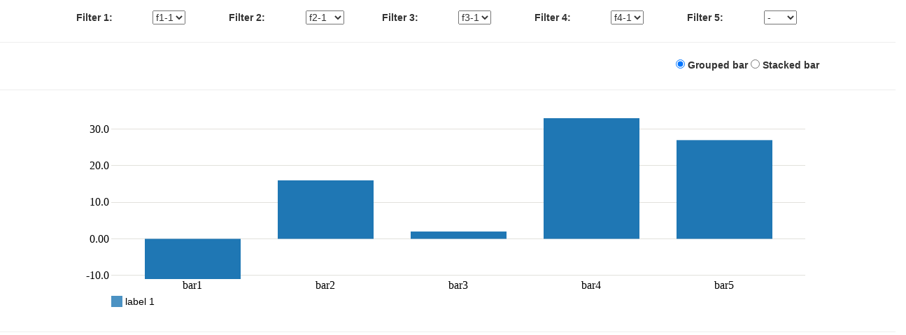

--- FILE ---
content_type: text/html
request_url: http://fifteen.be/
body_size: 863
content:
<!DOCTYPE html>
<html>

<head>
    <meta charset="utf-8">
    <meta http-equiv="X-UA-Compatible" content="IE=edge">
    <meta name="viewport" content="width=device-width, initial-scale=1.0, maximum-scale=1.0, user-scalable=no" />
    <meta name="description" content="">
    <meta name="author" content="">

    <title>d3 poc jm</title>

    <link type="text/css" rel="stylesheet" href="./libs/bootstrap.min.css" />
    <link type="text/css" rel="stylesheet" href="./css/d3.project.css" />
</head>

<body style="width:100%;height:100%;">

    <div class="row">
        <form class="form-vertical" id="filters">
            <div class="form-group">
                <label class="control-label col-sm-1 col-sm-offset-1" for="email">Filter 1:</label>
                <div class="col-sm-1">
                    <select id="filter-1" class="selectpicker">
                        <option>f1-1</option>
                        <option>f1-2</option>
                        <option>f1-3</option>
                    </select>
                </div>
            </div>
            <div class="form-group">
                <label class="control-label col-sm-1" for="email">Filter 2:</label>
                <div class="col-sm-1">
                    <select id="filter-2" class="selectpicker">
                        <option>f2-1</option>
                        <option>f2-2</option>
                        <option>f2-3</option>
                        <option>f2-4</option>
                        <option>f2-5</option>
                        <option>f2-6</option>
                        <option>f2-7</option>
                        <option>f2-8</option>
                        <option>f2-9</option>
                        <option>f2-10</option>
                        <option>f2-11</option>
                        <option>f2-12</option>
                        <option>f2-13</option>
                        <option>f2-14</option>
                        <option>f2-15</option>
                        <option>f2-16</option>
                        <option>f2-17</option>
                        <option>f2-18</option>
                        <option>f2-19</option>
                        <option>f2-20</option>
                        <option>f2-21</option>
                        <option>f2-22</option>
                        <option>f2-23</option>
                        <option>f2-24</option>
                        <option>f2-25</option>
                        <option>f2-26</option>
                        <option>f2-27</option>
                        <option>f2-28</option>
                    </select>
                </div>
            </div>
            <div class="form-group">
                <label class="control-label col-sm-1" for="email">Filter 3:</label>
                <div class="col-sm-1">
                    <select id="filter-3" class="selectpicker">
                        <option>f3-1</option>
                        <option>f3-2</option>
                        <option>f3-3</option>
                    </select>
                </div>
            </div>
            <div class="form-group">
                <label class="control-label col-sm-1" for="email">Filter 4:</label>
                <div class="col-sm-1">
                    <select id="filter-4" class="selectpicker">
                        <option>f4-1</option>
                        <option>f4-2</option>
                        <option>f4-3</option>
                        <option>f4-4</option>
                        <option>f4-5</option>
                        <option>f4-6</option>
                        <option>f4-7</option>
                        <option>f4-8</option>
                    </select>
                </div>
            </div>
            <div class="form-group">
                <label class="control-label col-sm-1" for="email">Filter 5:</label>
                <div class="col-sm-1">
                    <select id="filter-5" class="selectpicker">
                        <option>-</option>
                        <option>f5-1</option>
                        <option>f5-2</option>
                        <option>f5-3</option>
                        <option>f5-4</option>
                        <option>f5-5</option>
                        <option>f5-6</option>
                        <option>f5-7</option>
                    </select>
                </div>
            </div>
        </form>
    </div>

    <hr>

    <div class="row">
        <div class="col-sm-10 col-sm-offset-1">
            <form id="bar-type" style="float:right">
                <label><input class="grouped-stacked" type="radio" name="mode" value="grouped" checked> Grouped bar</label>
                <label><input class="grouped-stacked" type="radio" name="mode" value="stacked"> Stacked bar</label>
            </form>
        </div>
    </div>

    <hr>

    <div class="row">
        <div class="col-sm-10 col-sm-offset-1" style="height:30%;">
            <div id="d3-bar-wrapper" style="width:100%;height:100%;"></div>
        </div>
    </div>

    <hr>

    <script src="./libs/d3.min.js"></script>
    <script src="./js/d3.bar-chart.js"></script>
    <script src="./js/d3.project.js"></script>

</body>

</html>

--- FILE ---
content_type: text/css
request_url: http://fifteen.be/css/d3.project.css
body_size: 283
content:
.d3-hidden {
    display: none;
}

.d3-tooltip-content {
    position: relative;
    background: #fff;
    border-radius: 4px;
    border: 1px solid #8c9196;
}

.d3-tooltip-content p {
    margin: 4px 8px;
}

.d3-tooltip-wrapper {
    position: absolute;
}

.d3-id {
    font-weight: bold;
}

#d3-bar-wrapper .axis {
    font: 16px Arial sans-serif;
    fill: #000;
}

#d3-bar-wrapper .axis path {
    display: none;
}

#d3-bar-wrapper .axis path,
#d3-bar-wrapper .axis line {
    fill: none;
    stroke: #e2e1dc;
    shape-rendering: crispEdges;
}

.x.axis path {
    display: none;
}

--- FILE ---
content_type: text/csv
request_url: http://fifteen.be/data/dataset.csv
body_size: 12243
content:
filter1,filter2,filter3,filter4,filter5,bar1,bar2,bar3,bar4,bar5,label
f1-1,f2-1,f3-1,f4-1,-,-11,16,2,33,27,label 1
f1-1,f2-2,f3-1,f4-1,-,23,16,3,7,15,label 2
f1-1,f2-3,f3-1,f4-1,-,18,10,23,30,30,label 3
f1-1,f2-4,f3-1,f4-1,-,7,33,5,24,6,label 4
f1-1,f2-5,f3-1,f4-1,-,21,3,14,26,27,label 5
f1-1,f2-6,f3-1,f4-1,-,18,8,26,12,27,label 6
f1-1,f2-7,f3-1,f4-1,-,34,23,26,30,27,label 7
f1-1,f2-8,f3-1,f4-1,-,28,17,11,19,27,label 8
f1-1,f2-9,f3-1,f4-1,-,2,21,29,33,25,label 9
f1-1,f2-10,f3-1,f4-1,-,9,33,15,30,20,label 10
f1-1,f2-11,f3-1,f4-1,-,2,16,4,33,22,label 11
f1-1,f2-12,f3-1,f4-1,-,5,7,31,25,24,label 12
f1-1,f2-13,f3-1,f4-1,-,23,12,25,14,26,label 13
f1-1,f2-14,f3-1,f4-1,-,32,11,19,24,18,label 14
f1-1,f2-15,f3-1,f4-1,-,27,28,21,22,17,label 15
f1-1,f2-16,f3-1,f4-1,-,6,18,10,31,16,label 16
f1-1,f2-17,f3-1,f4-1,-,15,27,16,13,26,label 17
f1-1,f2-18,f3-1,f4-1,-,7,11,10,18,20,label 18
f1-1,f2-19,f3-1,f4-1,-,14,23,14,19,21,label 19
f1-1,f2-20,f3-1,f4-1,-,8,12,30,9,10,label 20
f1-1,f2-21,f3-1,f4-1,-,23,25,23,2,27,label 21
f1-1,f2-22,f3-1,f4-1,-,21,2,2,16,7,label 22
f1-1,f2-23,f3-1,f4-1,-,19,32,18,9,34,label 23
f1-1,f2-24,f3-1,f4-1,-,11,12,22,27,31,label 24
f1-1,f2-25,f3-1,f4-1,-,26,33,31,31,31,label 25
f1-1,f2-26,f3-1,f4-1,-,27,14,9,5,34,label 26
f1-1,f2-27,f3-1,f4-1,-,32,29,2,11,15,label 27
f1-1,f2-28,f3-1,f4-1,-,26,16,32,30,17,label 28
f1-2,f2-1,f3-1,f4-1,-,8,11,23,21,12,label 29
f1-2,f2-2,f3-1,f4-1,-,29,17,23,4,14,label 30
f1-2,f2-3,f3-1,f4-1,-,4,25,24,28,33,label 31
f1-2,f2-4,f3-1,f4-1,-,22,26,6,17,15,label 32
f1-2,f2-5,f3-1,f4-1,-,7,33,10,18,15,label 33
f1-2,f2-6,f3-1,f4-1,-,32,5,16,10,18,label 34
f1-2,f2-7,f3-1,f4-1,-,24,16,29,32,33,label 35
f1-2,f2-8,f3-1,f4-1,-,8,31,3,23,22,label 36
f1-2,f2-9,f3-1,f4-1,-,9,20,22,26,13,label 37
f1-2,f2-10,f3-1,f4-1,-,28,31,7,12,18,label 38
f1-2,f2-11,f3-1,f4-1,-,21,34,30,6,3,label 39
f1-2,f2-12,f3-1,f4-1,-,22,19,9,29,13,label 40
f1-2,f2-13,f3-1,f4-1,-,16,17,8,7,4,label 41
f1-2,f2-14,f3-1,f4-1,-,24,3,19,7,32,label 42
f1-2,f2-15,f3-1,f4-1,-,16,14,30,30,5,label 43
f1-2,f2-16,f3-1,f4-1,-,34,12,29,17,21,label 44
f1-2,f2-17,f3-1,f4-1,-,28,31,15,23,31,label 45
f1-2,f2-18,f3-1,f4-1,-,32,29,26,13,20,label 46
f1-2,f2-19,f3-1,f4-1,-,19,3,27,7,12,label 47
f1-2,f2-20,f3-1,f4-1,-,19,20,5,26,2,label 48
f1-2,f2-21,f3-1,f4-1,-,15,17,22,13,24,label 49
f1-2,f2-22,f3-1,f4-1,-,9,18,17,32,3,label 50
f1-2,f2-23,f3-1,f4-1,-,5,29,28,29,15,label 51
f1-2,f2-24,f3-1,f4-1,-,34,22,32,7,3,label 52
f1-2,f2-25,f3-1,f4-1,-,3,13,28,29,15,label 53
f1-2,f2-26,f3-1,f4-1,-,7,16,7,22,22,label 54
f1-2,f2-27,f3-1,f4-1,-,23,2,10,27,7,label 55
f1-2,f2-28,f3-1,f4-1,-,11,26,11,28,13,label 56
f1-3,f2-1,f3-1,f4-1,-,29,33,4,12,6,label 57
f1-3,f2-2,f3-1,f4-1,-,17,7,25,26,21,label 58
f1-3,f2-3,f3-1,f4-1,-,22,16,14,23,2,label 59
f1-3,f2-4,f3-1,f4-1,-,9,8,30,16,21,label 60
f1-3,f2-5,f3-1,f4-1,-,23,31,30,16,29,label 61
f1-3,f2-6,f3-1,f4-1,-,24,8,25,2,3,label 62
f1-3,f2-7,f3-1,f4-1,-,20,15,33,11,27,label 63
f1-3,f2-8,f3-1,f4-1,-,2,12,14,20,22,label 64
f1-3,f2-9,f3-1,f4-1,-,15,14,23,15,29,label 65
f1-3,f2-10,f3-1,f4-1,-,33,14,20,13,7,label 66
f1-3,f2-11,f3-1,f4-1,-,18,33,20,25,2,label 67
f1-3,f2-12,f3-1,f4-1,-,19,3,16,28,2,label 68
f1-3,f2-13,f3-1,f4-1,-,11,8,26,19,3,label 69
f1-3,f2-14,f3-1,f4-1,-,7,28,11,7,9,label 70
f1-3,f2-15,f3-1,f4-1,-,32,27,5,28,10,label 71
f1-3,f2-16,f3-1,f4-1,-,17,32,7,10,11,label 72
f1-3,f2-17,f3-1,f4-1,-,16,17,30,24,8,label 73
f1-3,f2-18,f3-1,f4-1,-,9,16,33,23,28,label 74
f1-3,f2-19,f3-1,f4-1,-,11,25,9,19,6,label 75
f1-3,f2-20,f3-1,f4-1,-,4,34,24,13,14,label 76
f1-3,f2-21,f3-1,f4-1,-,25,8,18,29,19,label 77
f1-3,f2-22,f3-1,f4-1,-,8,12,6,20,25,label 78
f1-3,f2-23,f3-1,f4-1,-,13,28,11,10,26,label 79
f1-3,f2-24,f3-1,f4-1,-,5,8,29,5,10,label 80
f1-3,f2-25,f3-1,f4-1,-,23,23,15,4,16,label 81
f1-3,f2-26,f3-1,f4-1,-,10,26,26,19,34,label 82
f1-3,f2-27,f3-1,f4-1,-,9,13,34,32,9,label 83
f1-3,f2-28,f3-1,f4-1,-,31,29,29,34,13,label 84
f1-1,f2-1,f3-2,f4-1,-,30,10,14,30,15,label 85
f1-1,f2-2,f3-2,f4-1,-,25,11,7,28,9,label 86
f1-1,f2-3,f3-2,f4-1,-,20,24,33,22,10,label 87
f1-1,f2-4,f3-2,f4-1,-,12,34,23,8,5,label 88
f1-1,f2-5,f3-2,f4-1,-,30,10,28,31,34,label 89
f1-1,f2-6,f3-2,f4-1,-,15,13,4,15,13,label 90
f1-1,f2-7,f3-2,f4-1,-,28,8,19,12,23,label 91
f1-1,f2-8,f3-2,f4-1,-,4,24,15,3,32,label 92
f1-1,f2-9,f3-2,f4-1,-,3,25,21,30,15,label 93
f1-1,f2-10,f3-2,f4-1,-,16,29,7,23,6,label 94
f1-1,f2-11,f3-2,f4-1,-,25,16,29,15,8,label 95
f1-1,f2-12,f3-2,f4-1,-,24,29,31,6,32,label 96
f1-1,f2-13,f3-2,f4-1,-,3,23,10,34,23,label 97
f1-1,f2-14,f3-2,f4-1,-,3,23,13,26,15,label 98
f1-1,f2-15,f3-2,f4-1,-,28,10,28,13,20,label 99
f1-1,f2-16,f3-2,f4-1,-,22,12,16,9,10,label 100
f1-1,f2-17,f3-2,f4-1,-,33,21,32,28,6,label 101
f1-1,f2-18,f3-2,f4-1,-,12,13,7,17,31,label 102
f1-1,f2-19,f3-2,f4-1,-,33,33,5,31,32,label 103
f1-1,f2-20,f3-2,f4-1,-,12,19,22,9,16,label 104
f1-1,f2-21,f3-2,f4-1,-,26,21,26,11,26,label 105
f1-1,f2-22,f3-2,f4-1,-,30,11,10,18,27,label 106
f1-1,f2-23,f3-2,f4-1,-,6,8,26,11,6,label 107
f1-1,f2-24,f3-2,f4-1,-,23,24,30,26,19,label 108
f1-1,f2-25,f3-2,f4-1,-,34,2,29,2,6,label 109
f1-1,f2-26,f3-2,f4-1,-,28,7,2,20,18,label 110
f1-1,f2-27,f3-2,f4-1,-,18,27,20,11,2,label 111
f1-1,f2-28,f3-2,f4-1,-,5,31,5,4,33,label 112
f1-2,f2-1,f3-2,f4-1,-,18,18,20,14,10,label 113
f1-2,f2-2,f3-2,f4-1,-,27,31,7,12,26,label 114
f1-2,f2-3,f3-2,f4-1,-,7,18,17,33,16,label 115
f1-2,f2-4,f3-2,f4-1,-,25,33,8,21,9,label 116
f1-2,f2-5,f3-2,f4-1,-,26,26,3,27,2,label 117
f1-2,f2-6,f3-2,f4-1,-,13,7,26,28,19,label 118
f1-2,f2-7,f3-2,f4-1,-,20,32,29,29,21,label 119
f1-2,f2-8,f3-2,f4-1,-,18,32,22,29,27,label 120
f1-2,f2-9,f3-2,f4-1,-,23,33,5,18,22,label 121
f1-2,f2-10,f3-2,f4-1,-,29,9,8,19,19,label 122
f1-2,f2-11,f3-2,f4-1,-,3,28,8,33,24,label 123
f1-2,f2-12,f3-2,f4-1,-,12,32,33,19,13,label 124
f1-2,f2-13,f3-2,f4-1,-,23,17,3,16,18,label 125
f1-2,f2-14,f3-2,f4-1,-,19,15,17,15,29,label 126
f1-2,f2-15,f3-2,f4-1,-,28,3,25,20,23,label 127
f1-2,f2-16,f3-2,f4-1,-,29,23,11,28,15,label 128
f1-2,f2-17,f3-2,f4-1,-,28,8,18,31,14,label 129
f1-2,f2-18,f3-2,f4-1,-,34,34,14,5,26,label 130
f1-2,f2-19,f3-2,f4-1,-,14,10,2,25,24,label 131
f1-2,f2-20,f3-2,f4-1,-,33,10,25,20,23,label 132
f1-2,f2-21,f3-2,f4-1,-,32,13,2,9,4,label 133
f1-2,f2-22,f3-2,f4-1,-,3,4,16,13,32,label 134
f1-2,f2-23,f3-2,f4-1,-,12,9,23,18,24,label 135
f1-2,f2-24,f3-2,f4-1,-,25,12,7,11,19,label 136
f1-2,f2-25,f3-2,f4-1,-,25,25,21,5,23,label 137
f1-2,f2-26,f3-2,f4-1,-,7,26,10,32,18,label 138
f1-2,f2-27,f3-2,f4-1,-,29,27,26,29,8,label 139
f1-2,f2-28,f3-2,f4-1,-,5,16,34,10,19,label 140
f1-3,f2-1,f3-2,f4-1,-,4,22,5,15,20,label 141
f1-3,f2-2,f3-2,f4-1,-,9,34,30,6,25,label 142
f1-3,f2-3,f3-2,f4-1,-,10,24,17,15,31,label 143
f1-3,f2-4,f3-2,f4-1,-,4,21,14,17,13,label 144
f1-3,f2-5,f3-2,f4-1,-,8,22,31,26,2,label 145
f1-3,f2-6,f3-2,f4-1,-,21,28,2,14,19,label 146
f1-3,f2-7,f3-2,f4-1,-,16,14,21,2,19,label 147
f1-3,f2-8,f3-2,f4-1,-,25,26,15,3,27,label 148
f1-3,f2-9,f3-2,f4-1,-,4,19,16,15,16,label 149
f1-3,f2-10,f3-2,f4-1,-,25,25,3,17,3,label 150
f1-3,f2-11,f3-2,f4-1,-,22,18,26,24,16,label 151
f1-3,f2-12,f3-2,f4-1,-,34,16,33,7,22,label 152
f1-3,f2-13,f3-2,f4-1,-,29,7,22,8,9,label 153
f1-3,f2-14,f3-2,f4-1,-,30,25,9,26,22,label 154
f1-3,f2-15,f3-2,f4-1,-,4,6,9,22,33,label 155
f1-3,f2-16,f3-2,f4-1,-,5,7,18,25,22,label 156
f1-3,f2-17,f3-2,f4-1,-,10,3,12,26,4,label 157
f1-3,f2-18,f3-2,f4-1,-,20,11,7,13,11,label 158
f1-3,f2-19,f3-2,f4-1,-,12,25,3,9,20,label 159
f1-3,f2-20,f3-2,f4-1,-,14,10,13,10,26,label 160
f1-3,f2-21,f3-2,f4-1,-,14,18,31,27,30,label 161
f1-3,f2-22,f3-2,f4-1,-,34,31,21,13,13,label 162
f1-3,f2-23,f3-2,f4-1,-,34,25,34,34,31,label 163
f1-3,f2-24,f3-2,f4-1,-,4,15,15,3,15,label 164
f1-3,f2-25,f3-2,f4-1,-,14,16,8,11,31,label 165
f1-3,f2-26,f3-2,f4-1,-,5,26,12,7,20,label 166
f1-3,f2-27,f3-2,f4-1,-,15,24,3,12,34,label 167
f1-3,f2-28,f3-2,f4-1,-,31,5,2,17,26,label 168
f1-1,f2-1,f3-3,f4-1,-,31,15,17,7,33,label 169
f1-1,f2-2,f3-3,f4-1,-,15,22,8,17,18,label 170
f1-1,f2-3,f3-3,f4-1,-,9,29,6,20,7,label 171
f1-1,f2-4,f3-3,f4-1,-,5,24,27,13,27,label 172
f1-1,f2-5,f3-3,f4-1,-,15,31,21,22,34,label 173
f1-1,f2-6,f3-3,f4-1,-,8,34,24,11,31,label 174
f1-1,f2-7,f3-3,f4-1,-,30,9,21,21,5,label 175
f1-1,f2-8,f3-3,f4-1,-,12,27,10,7,11,label 176
f1-1,f2-9,f3-3,f4-1,-,22,9,34,14,17,label 177
f1-1,f2-10,f3-3,f4-1,-,18,6,5,3,4,label 178
f1-1,f2-11,f3-3,f4-1,-,2,33,12,4,20,label 179
f1-1,f2-12,f3-3,f4-1,-,19,12,26,34,29,label 180
f1-1,f2-13,f3-3,f4-1,-,5,6,11,23,32,label 181
f1-1,f2-14,f3-3,f4-1,-,29,19,21,27,24,label 182
f1-1,f2-15,f3-3,f4-1,-,24,2,31,26,31,label 183
f1-1,f2-16,f3-3,f4-1,-,9,29,23,32,25,label 184
f1-1,f2-17,f3-3,f4-1,-,15,13,28,20,13,label 185
f1-1,f2-18,f3-3,f4-1,-,12,21,12,9,24,label 186
f1-1,f2-19,f3-3,f4-1,-,10,16,10,33,3,label 187
f1-1,f2-20,f3-3,f4-1,-,24,26,22,27,14,label 188
f1-1,f2-21,f3-3,f4-1,-,19,30,17,6,22,label 189
f1-1,f2-22,f3-3,f4-1,-,7,16,9,33,26,label 190
f1-1,f2-23,f3-3,f4-1,-,5,31,34,32,16,label 191
f1-1,f2-24,f3-3,f4-1,-,2,8,22,31,11,label 192
f1-1,f2-25,f3-3,f4-1,-,25,32,30,28,25,label 193
f1-1,f2-26,f3-3,f4-1,-,13,24,20,25,6,label 194
f1-1,f2-27,f3-3,f4-1,-,19,12,32,33,22,label 195
f1-1,f2-28,f3-3,f4-1,-,24,28,15,15,15,label 196
f1-2,f2-1,f3-3,f4-1,-,27,18,12,8,34,label 197
f1-2,f2-2,f3-3,f4-1,-,22,3,18,10,13,label 198
f1-2,f2-3,f3-3,f4-1,-,18,16,23,16,9,label 199
f1-2,f2-4,f3-3,f4-1,-,33,11,4,28,24,label 200
f1-2,f2-5,f3-3,f4-1,-,21,30,28,26,4,label 201
f1-2,f2-6,f3-3,f4-1,-,22,11,17,15,17,label 202
f1-2,f2-7,f3-3,f4-1,-,2,27,12,12,29,label 203
f1-2,f2-8,f3-3,f4-1,-,20,25,26,26,33,label 204
f1-2,f2-9,f3-3,f4-1,-,34,7,13,28,30,label 205
f1-2,f2-10,f3-3,f4-1,-,2,12,16,18,2,label 206
f1-2,f2-11,f3-3,f4-1,-,5,3,21,29,20,label 207
f1-2,f2-12,f3-3,f4-1,-,25,10,21,7,7,label 208
f1-2,f2-13,f3-3,f4-1,-,30,10,22,10,12,label 209
f1-2,f2-14,f3-3,f4-1,-,15,5,12,2,4,label 210
f1-2,f2-15,f3-3,f4-1,-,30,33,28,24,7,label 211
f1-2,f2-16,f3-3,f4-1,-,21,2,26,18,30,label 212
f1-2,f2-17,f3-3,f4-1,-,6,21,29,9,15,label 213
f1-2,f2-18,f3-3,f4-1,-,12,15,28,3,34,label 214
f1-2,f2-19,f3-3,f4-1,-,19,19,24,22,26,label 215
f1-2,f2-20,f3-3,f4-1,-,9,24,7,19,28,label 216
f1-2,f2-21,f3-3,f4-1,-,34,25,25,27,32,label 217
f1-2,f2-22,f3-3,f4-1,-,25,15,23,23,20,label 218
f1-2,f2-23,f3-3,f4-1,-,25,23,8,31,34,label 219
f1-2,f2-24,f3-3,f4-1,-,2,31,25,27,28,label 220
f1-2,f2-25,f3-3,f4-1,-,12,12,29,2,23,label 221
f1-2,f2-26,f3-3,f4-1,-,26,23,33,19,21,label 222
f1-2,f2-27,f3-3,f4-1,-,4,19,3,32,21,label 223
f1-2,f2-28,f3-3,f4-1,-,22,23,6,15,13,label 224
f1-3,f2-1,f3-3,f4-1,-,24,19,10,21,7,label 225
f1-3,f2-2,f3-3,f4-1,-,26,28,14,24,6,label 226
f1-3,f2-3,f3-3,f4-1,-,4,17,26,10,13,label 227
f1-3,f2-4,f3-3,f4-1,-,30,8,4,31,22,label 228
f1-3,f2-5,f3-3,f4-1,-,6,27,26,9,19,label 229
f1-3,f2-6,f3-3,f4-1,-,23,19,31,26,34,label 230
f1-3,f2-7,f3-3,f4-1,-,10,13,21,10,2,label 231
f1-3,f2-8,f3-3,f4-1,-,31,17,31,16,10,label 232
f1-3,f2-9,f3-3,f4-1,-,31,8,13,20,25,label 233
f1-3,f2-10,f3-3,f4-1,-,19,21,5,22,9,label 234
f1-3,f2-11,f3-3,f4-1,-,25,12,23,29,9,label 235
f1-3,f2-12,f3-3,f4-1,-,14,24,7,5,32,label 236
f1-3,f2-13,f3-3,f4-1,-,5,24,22,24,7,label 237
f1-3,f2-14,f3-3,f4-1,-,6,33,14,9,24,label 238
f1-3,f2-15,f3-3,f4-1,-,4,23,28,3,31,label 239
f1-3,f2-16,f3-3,f4-1,-,33,19,19,7,6,label 240
f1-3,f2-17,f3-3,f4-1,-,11,15,6,11,7,label 241
f1-3,f2-18,f3-3,f4-1,-,12,5,4,11,15,label 242
f1-3,f2-19,f3-3,f4-1,-,27,6,23,34,22,label 243
f1-3,f2-20,f3-3,f4-1,-,16,32,21,11,25,label 244
f1-3,f2-21,f3-3,f4-1,-,28,20,24,10,26,label 245
f1-3,f2-22,f3-3,f4-1,-,31,19,14,7,11,label 246
f1-3,f2-23,f3-3,f4-1,-,13,11,13,29,28,label 247
f1-3,f2-24,f3-3,f4-1,-,32,18,6,21,19,label 248
f1-3,f2-25,f3-3,f4-1,-,34,29,32,3,32,label 249
f1-3,f2-26,f3-3,f4-1,-,13,13,30,13,29,label 250
f1-3,f2-27,f3-3,f4-1,-,2,28,2,9,33,label 251
f1-3,f2-28,f3-3,f4-1,-,3,9,13,26,22,label 252
f1-1,f2-1,f3-1,f4-1,f5-4,32,9,19,9,2,label 253
f1-1,f2-1,f3-1,f4-1,f5-4,6,9,20,6,9.4,label 254
f1-1,f2-1,f3-1,f4-1,f5-4,5,9,30,2,2,label 255
f1-1,f2-1,f3-1,f4-1,f5-4,4,9,13,8,22.8,label 256
f1-1,f2-1,f3-1,f4-1,f5-3,12,-9,1,19,22,label 257
f1-1,f2-1,f3-1,f4-1,f5-3,32,-29,6,53,45,label 258


--- FILE ---
content_type: text/javascript
request_url: http://fifteen.be/js/d3.bar-chart.js
body_size: 2727
content:
;
(function(window, d3) {

    window.barChart = {};
    barChart.id = "#d3-bar-wrapper";
    barChart.margin = {
        top: 20,
        right: 20,
        bottom: 50,
        left: 50
    };
    barChart.rebind = function() {
        var wrapper = d3.select(barChart.id);
        var width = +wrapper.node().offsetWidth || 600;
        var margin = this.margin;
        var height = +wrapper.node().offsetHeight || 300;
        // var parseid = d3.time.format("%b %Y").parse;
        var tooltip;
        var x0 = d3.scale.ordinal();
        var x1 = d3.scale.ordinal();
        var y = d3.scale.linear();
        var xAxis = d3.svg.axis().orient("bottom"); //.tickFormat(d3.time.format("%b %Y"));
        var yAxis = d3.svg.axis().orient("left").tickFormat(d3.format(".3n"));
        var color = d3.scale.category10();
        var svg;
        var container;
        var stateContainer;
        var state;
        var duration = 1000;


        function wrap(text, width) {
            text.each(function() {
                var text = d3.select(this),
                    words = text.text().split(/\s+/).reverse(),
                    word,
                    line = [],
                    lineNumber = 0,
                    lineHeight = 1.1, // ems
                    y = text.attr("y"),
                    dy = parseFloat(text.attr("dy")),
                    tspan = text.text(null).append("tspan").attr("x", 0).attr("y", y).attr("dy", (dy + 0.2) + "em");
                while (word = words.pop()) {
                    line.push(word);
                    tspan.text(line.join(" "));
                    if (tspan.node().getComputedTextLength() > width) {
                        line.pop();
                        tspan.text(line.join(" "));
                        line = [word];
                        tspan = text.append("tspan").attr("x", 0).attr("y", y).attr("dy", (++lineNumber * lineHeight + dy + 0.4) + "em").text(word);
                    }
                }
            });
        }


        width = width - margin.left - margin.right;
        height = height - margin.top - margin.bottom;

        function render(_selection) {
            _selection.each(function(data) {
                if (!data) {
                    return;
                }


                if (!svg) {
                    var div = d3.select(this);
                    svg = div.append('svg');
                    container = svg.append('g').classed('container-group', true);
                    container.append('g').classed('x axis', true);
                    container.append('g').classed('y axis', true);
                    container.append('g').classed('legend', true);
                    stateContainer = container.append('g').classed('state-groups', true);
                    tooltip = div.append("div").attr("class", "d3-tooltip-wrapper d3-hidden");
                }

                svg.transition().duration(duration)
                    .attr('width', width + margin.left + margin.right)
                    .attr('height', height + margin.top + margin.bottom);
                container.attr('transform', 'translate(' + margin.left + ',' + margin.top + ')');

                x0.rangeRoundBands([0, width], 0.2);
                xAxis.scale(x0).orient("bottom").tickSize(0); //.tickSize(-height);
                yAxis.scale(y).ticks(5).tickSize(-width);


                x0.domain(data.map(function(d) {
                    return d.id;
                }));





                if (barChart.type === 'grouped') {
                    var x1Title = data[0].values.map(function(d) {
                        return d.title;
                    });
                    x1.domain(x1Title).rangeRoundBands([0, x0.rangeBand()], 0.05); //0.1
                    var min = d3.min(data, function(d) {
                        return d3.min(d.values, function(d) {
                            return d.value;
                        });
                    });
                    y.range([height, 0])
                        // .domain(d3.extent(data, function(d) { return d.value; }));
                        .domain([
                            min > 0 ? 0 : min,
                            d3.max(data, function(d) {
                                return d3.max(d.values, function(d) {
                                    return d.value;
                                });
                            })
                        ]);

                    state = stateContainer.selectAll(".state-group")
                        .data(data);
                    state.enter().append("g")
                        .classed('state-group', true);
                    state.exit().transition().style({
                        opacity: 0
                    }).remove();


                    var barGroup = svg.selectAll('.state-group')
                        .selectAll('.bar')
                        .data(function(d) {
                            return d.values;
                        });
                    barGroup.enter().append('rect')
                        .classed('bar', true)
                        .style("fill-opacity", 0.7)
                        .style("fill", "#fff");
                    barGroup.transition().duration(duration).ease("cubic")
                        .style("fill", function(d, i) {
                            return color(i);
                        })
                        .style("fill-opacity", 1)
                        .attr("x", function(d, i) {
                            return x1(d.title) - x1.rangeBand() / 3 * i + x1.rangeBand() / 6 * (data[0].values.length - 1);
                        })
                        .attr("width", x1.rangeBand())
                        .attr("y", function(d) {
                            if (d.value > 0) {
                                return y(d.value);
                            } else {
                                return y(0);
                            }
                            // return y(Math.max(0, d.value)); //y(d.value);
                        })
                        .attr("height", function(d) {
                            return Math.abs(y(d.value) - y(0)); //height - y(d.value);
                        });
                    barGroup.exit().transition().style({
                        opacity: 0
                    }).remove();

                } else if (barChart.type === 'stacked') {
                    // data = stack(data);
                    data.map(function(bar, i) {
                        bar.values.map(function(f5, j) {
                            f5.y0 = j === 0 ? 0 : Math.abs(data[i].values[j - 1].value) + data[i].values[j - 1].y0;
                        });
                    });
                    x1.domain([data[0].values[0].title]).rangeRoundBands([0, x0.rangeBand()], 0.05); //0.1
                    y.range([height, 0]).domain([
                        0,
                        d3.max(data, function(d) {
                            return d3.max(d.values, function(d) {
                                return d.value + d.y0;
                            });
                        })
                    ]);

                    state = stateContainer.selectAll(".state-group")
                        .data(data);
                    state.enter().append("g")
                        .classed('state-group', true);
                    state.exit().transition().style({
                        opacity: 0
                    }).remove();


                    var barGroup = svg.selectAll('.state-group')
                        .selectAll('.bar')
                        .data(function(d) {
                            return d.values;
                        });
                    barGroup.enter().append('rect')
                        .classed('bar', true)
                        .style("fill-opacity", 0.7)
                        .style("fill", "#fff");
                    barGroup.transition().duration(duration).ease("cubic")
                        .style("fill", function(d, i) {
                            return color(i);
                        })
                        .style("fill-opacity", 1)
                        .attr("x", function(d) {
                            return x1(data[0].values[0].title);
                        })
                        .attr("y", function(d) {
                            return y(Math.abs(d.value) + d.y0);
                        })
                        .attr("height", function(d) {
                            return y(d.y0) - y(Math.abs(d.value) + d.y0); //y(d.y0) - y(d.value + d.y0); //
                        })
                        .attr("width", x1.rangeBand());
                    barGroup.exit().transition().style({
                        opacity: 0
                    }).remove();
                }


                container.select(".x.axis")
                    .attr("transform", "translate(0," + height + ")")
                    .transition().duration(duration).ease("linear")
                    .call(xAxis);
                // .selectAll("text")
                // .style("text-anchor", "middle")
                // .attr("dx", "0em")
                // .attr("dy", "1em")
                // .call(wrap, 50); //x.rangeBand()

                container.select(".y.axis")
                    .transition().duration(duration).ease("linear")
                    .call(yAxis);

                svg.selectAll(".state-group")
                    .on("mouseover", function() {
                        tooltip.classed("d3-hidden", false);
                    })
                    .on("mouseout", function() {
                        tooltip.classed("d3-hidden", true);
                    })
                    .on("mousemove", function(d, i) {
                        var xPosition = 0;
                        var yPosition = 0;
                        var textForLegend = "";
                        data[i].values.map(function(c, j) {
                            textForLegend = textForLegend + '<p>' + data[i].values[j].title + ": " + data[i].values[j].value + '</p>';
                        });
                        tooltip.classed("d3-hidden", false)
                            .html('<div class="d3-tooltip-content">' +
                                '<p class="d3-id">' + data[i].id + '</p>' + //["#ffffff", "#66acb4", "#057582"] display: inline;
                                textForLegend +
                                '</p>' +
                                '</div>');
                        var box = tooltip.node().getBoundingClientRect();
                        xPosition = x0(data[i].id) - box.width / 2;
                        yPosition = d3.mouse(this)[1];
                        tooltip.attr("style", "left:" + (xPosition) + "px;top:" + (yPosition) + "px");
                    });
                state.transition()
                    .duration(duration)
                    .attr({
                        "transform": function(d) {
                            return "translate(" + x0(d.id) + ",0)";
                        }
                    });

                var legend = container.select(".legend")
                    .selectAll(".legend-group")
                    .data(data[0].values);
                legend.enter().append("g")
                    .classed('legend-group', true);
                legend.exit().transition().style({
                    opacity: 0
                }).remove();


                var legendRect = svg.selectAll('.legend-group')
                    .selectAll('.legend-rect')
                    .data(function(d, i) {
                        return [{
                            title: d.title,
                            index: i
                        }];
                    });
                legendRect.enter().append('rect')
                    .classed('legend-rect', true)
                    .style("fill", "#fff")
                    .style("opacity", 0.7);
                legendRect.transition().duration(duration).ease("cubic")
                    .style("fill", function(d) {
                        return color(d.index);
                    })
                    .style("opacity", 0.8)
                    .attr("x", function(d) {
                        return width / data[0].values.length * d.index;
                    })
                    .attr("width", 16)
                    .attr("y", height + margin.bottom - 26) // -10 as bottom margin
                    .attr("height", 16);
                legendRect.exit().transition().style({
                    opacity: 0
                }).remove();

                var legendText = svg.selectAll('.legend-group')
                    .selectAll('.legend-text')
                    .data(function(d, i) {
                        return [{
                            title: d.title,
                            index: i
                        }];
                    });
                legendText.enter().append('text')
                    .classed('legend-text', true)
                    .style("opacity", 0)
                    .text(function(d) {
                        return d.title;
                    });
                legendText.transition().duration(duration).ease("cubic")
                    .style("opacity", 1)
                    .attr("x", function(d) {
                        return width / data[0].values.length * d.index + 20;
                    })
                    .attr("y", height + margin.bottom - 13) // -10 as bottom margin
                    .attr("height", 16)
                    .text(function(d) {
                        return d.title;
                    });
                legendText.exit().transition().style({
                    opacity: 0
                }).remove();
            });
        }

        render.width = function(_x) {
            if (!arguments.length) return width;
            width = parseInt(_x);
            return this;
        };

        return d3.rebind(render);
    };



    window.addEventListener("resize", function() {
        width = +d3.select(barChart.id).node().offsetWidth || 600; // use css min-width
        if (width) {
            width = width - (barChart.margin.left + barChart.margin.right);
            barChart.div.call(barChart.rebinded.width(width));
        }
    });

})(window, d3);

--- FILE ---
content_type: text/javascript
request_url: http://fifteen.be/js/d3.project.js
body_size: 792
content:
;
(function(window, d3) {

    barChart.div = d3.select(barChart.id);
    barChart.rebinded = barChart.rebind();
    barChart.type = "grouped";
    barChart.dataset = [];
    barChart.json = [];
    barChart.bars = [];

    function updateBarChart(data) {
        barChart.dataset = data;
        barChart.div.datum(barChart.dataset).call(barChart.rebinded);
    }

    function type(d) {
        d.bar1 = +d.bar1;
        d.bar2 = +d.bar2;
        d.bar3 = +d.bar3;
        d.bar4 = +d.bar4;
        d.bar5 = +d.bar5;
        return d;
    }

    d3.csv("data/dataset.csv", type, function(error, data) {
        if (error) throw error;
        barChart.json = data;
        // console.log(barChart.json);
        // barChart.json.map(function(d) {
        //     d.bar1 = +d.bar1;
        // });
        barChart.bars = (d3.keys(barChart.json[0])).filter(function(key) {
            return key.slice(0, 6) !== "filter";
        }).filter(function(key) {
            return key !== "label";
        });
        // barChart.dataset = setData(barChart.bars, barChart.json, "-");
        run();
        // updateBarChart(barChart.dataset);
    });



    function setDataAllFilters(bars, json, filters) {
        var dataset = [];
        bars.map(function(bar) {
            dataset.push({
                "id": bar,
                "values": []
            });
        });
        json.map(function(d, k) {
            // console.log(d.filter1 === filters[0] && d.filter2 === filters[1] && d.filter3 === filters[2] && d.filter4 === filters[3] && d.filter5 === filters[4]);
            if (d.filter1 === filters[0] && d.filter2 === filters[1] && d.filter3 === filters[2] && d.filter4 === filters[3] && d.filter5 === filters[4]) {
                bars.map(function(bar, i) {
                    dataset[i].values.push({
                        "title": d.label, //"filter " + filters[4] + " " + k,
                        "value": d[bar]
                    });
                });
            }
        });
        // console.log(dataset);
        if (dataset[0].values.length === 0) {
            dataset = null;
        }
        return dataset;
    }




    d3.selectAll(".grouped-stacked").on("change", function() {
        barChart.type = this.value;
        barChart.div.datum(barChart.dataset).call(barChart.rebinded);
    });


    d3.selectAll("#filters").on("change", run);
    run();

    function run() {
        var filter1Value = d3.select("#filter-1").property('value');
        var filter2Value = d3.select("#filter-2").property('value');
        var filter3Value = d3.select("#filter-3").property('value');
        var filter4Value = d3.select("#filter-4").property('value');
        var filter5Value = d3.select("#filter-5").property('value');
        barChart.dataset = setDataAllFilters(barChart.bars, barChart.json, [filter1Value, filter2Value, filter3Value, filter4Value, filter5Value]);
        updateBarChart(barChart.dataset);

    }

})(window, d3);